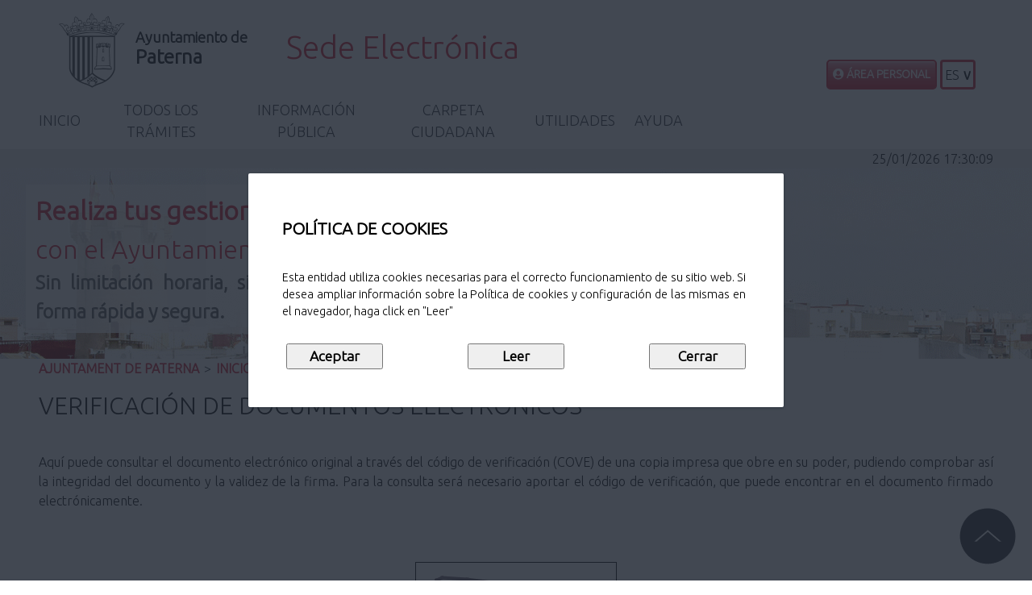

--- FILE ---
content_type: text/css;charset=LATIN1
request_url: https://sede.paterna.es/opensiac/cssLocal/consulta_documentos.css;jsessionid=213E506DC71D7339A36EBC4579E90EB4
body_size: 142
content:
/*
.envio {
	font: 12px Verdana, Geneva, Arial, Helvetica, sans-serif;
}
*/
.cajaCodigo {
	width: 50%;
	margin-left: 0.5em;
}